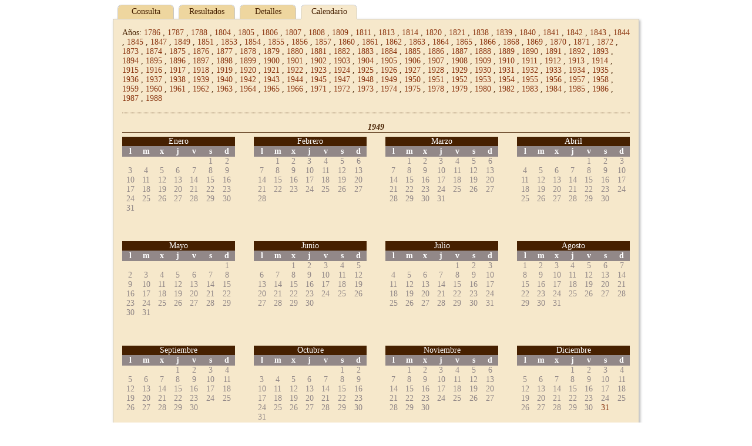

--- FILE ---
content_type: text/html;charset=UTF-8
request_url: http://hemeroteca.regmurcia.com/inventory.vm?d=creation&d=1898&d=08&d=24&d=1898&d=08&d=24&t=%2Bcreation&l=600&s=0&lang=es&iy=1949
body_size: 3453
content:
<!DOCTYPE HTML PUBLIC "-//W3C//DTD HTML 4.01//EN" "http://www.w3.org/TR/html4/strict.dtd">
<html>
  <head>
    <title>$pandora.name v$pandora.version</title>
    <meta name="Generator-Name" content="$pandora.name">
    <meta name="Generator-Copyright" content="$pandora.copyright">
    <meta name="Generator-Version" content="$pandora.version ($pandora.buildNumber)">
    <meta http-equiv="Content-Type" content="text/html; charset=UTF-8">
    <link rel="stylesheet" href="css/pandora.css" type="text/css"
      charset="utf-8">
    <!--[if IE 6]>
    <link rel="stylesheet" type="text/css" href="css/ie6.css">
    <![endif]-->
    <!--[if IE 7]>
    <link rel="stylesheet" type="text/css" href="css/ie7.css">
    <![endif]-->
    <!--[if IE 8]>
    <link rel="stylesheet" type="text/css" href="css/ie8.css">
    <![endif]-->
    <meta name="description" content="Región de Murcia: Municipios,  Pedanías, Diputaciones, Historia, Patrimonio, Arte, Cultura, Fiestas, Gastronomía, Naturaleza, Deportes, Economía, etc. Cuenta de correo gratuita.">
    <meta name="keywords" content="portal,Murcia,regional,region digital,murciaregion,murcia region, region, region murcia, comunidad,autonoma,Archivos,Historia.">
    <meta name="copyright" content="Copyright 2004. Región de Murcia Digital">
    <link href="http://www.regmurcia.com/images/favicon.ico" type="image/x-icon" rel="shortcut icon">
    <script type="text/javascript">
      <!--
      var _gaq = _gaq || [];
      _gaq.push(['_setAccount','UA-29435925-1']);
      _gaq.push(['_trackPageview']);
      (function() {
        var ga = document.createElement('script'); ga.type = 'text/javascript'; ga.async = true;
        ga.src = ('https:' == document.location.protocol ? 'https://ssl' : 'http://www') + '.google-analytics.com/ga.js';
        var s = document.getElementsByTagName('script')[0]; s.parentNode.insertBefore(ga, s);
      })();
      //-->
    </script>
  </head>
  <body id="inventory">
    <div id="header">
            <ul id="tabs">
<li><a href="index.vm?d=creation&d=1898&d=08&d=24&d=1898&d=08&d=24&t=%2Bcreation&l=600&s=0&lang=es&iy=1949">Consulta</a></li>
<li><a href="results.vm?d=creation&d=1898&d=08&d=24&d=1898&d=08&d=24&t=%2Bcreation&l=600&s=0&lang=es&iy=1949">Resultados</a></li>
<li><a href="details.vm?d=creation&d=1898&d=08&d=24&d=1898&d=08&d=24&t=%2Bcreation&l=600&s=0&lang=es&iy=1949">Detalles</a></li>
<li class="selected">Calendario</li>
</ul>
    </div>
    <div id="middle">
            <div id="inventory-years">
Años:
<a href="inventory.vm?d=creation&d=1898&d=08&d=24&d=1898&d=08&d=24&t=%2Bcreation&l=600&s=0&lang=es&iy=1786" title="1786">1786</a>
,
<a href="inventory.vm?d=creation&d=1898&d=08&d=24&d=1898&d=08&d=24&t=%2Bcreation&l=600&s=0&lang=es&iy=1787" title="1787">1787</a>
,
<a href="inventory.vm?d=creation&d=1898&d=08&d=24&d=1898&d=08&d=24&t=%2Bcreation&l=600&s=0&lang=es&iy=1788" title="1788">1788</a>
,
<a href="inventory.vm?d=creation&d=1898&d=08&d=24&d=1898&d=08&d=24&t=%2Bcreation&l=600&s=0&lang=es&iy=1804" title="1804">1804</a>
,
<a href="inventory.vm?d=creation&d=1898&d=08&d=24&d=1898&d=08&d=24&t=%2Bcreation&l=600&s=0&lang=es&iy=1805" title="1805">1805</a>
,
<a href="inventory.vm?d=creation&d=1898&d=08&d=24&d=1898&d=08&d=24&t=%2Bcreation&l=600&s=0&lang=es&iy=1806" title="1806">1806</a>
,
<a href="inventory.vm?d=creation&d=1898&d=08&d=24&d=1898&d=08&d=24&t=%2Bcreation&l=600&s=0&lang=es&iy=1807" title="1807">1807</a>
,
<a href="inventory.vm?d=creation&d=1898&d=08&d=24&d=1898&d=08&d=24&t=%2Bcreation&l=600&s=0&lang=es&iy=1808" title="1808">1808</a>
,
<a href="inventory.vm?d=creation&d=1898&d=08&d=24&d=1898&d=08&d=24&t=%2Bcreation&l=600&s=0&lang=es&iy=1809" title="1809">1809</a>
,
<a href="inventory.vm?d=creation&d=1898&d=08&d=24&d=1898&d=08&d=24&t=%2Bcreation&l=600&s=0&lang=es&iy=1811" title="1811">1811</a>
,
<a href="inventory.vm?d=creation&d=1898&d=08&d=24&d=1898&d=08&d=24&t=%2Bcreation&l=600&s=0&lang=es&iy=1813" title="1813">1813</a>
,
<a href="inventory.vm?d=creation&d=1898&d=08&d=24&d=1898&d=08&d=24&t=%2Bcreation&l=600&s=0&lang=es&iy=1814" title="1814">1814</a>
,
<a href="inventory.vm?d=creation&d=1898&d=08&d=24&d=1898&d=08&d=24&t=%2Bcreation&l=600&s=0&lang=es&iy=1820" title="1820">1820</a>
,
<a href="inventory.vm?d=creation&d=1898&d=08&d=24&d=1898&d=08&d=24&t=%2Bcreation&l=600&s=0&lang=es&iy=1821" title="1821">1821</a>
,
<a href="inventory.vm?d=creation&d=1898&d=08&d=24&d=1898&d=08&d=24&t=%2Bcreation&l=600&s=0&lang=es&iy=1838" title="1838">1838</a>
,
<a href="inventory.vm?d=creation&d=1898&d=08&d=24&d=1898&d=08&d=24&t=%2Bcreation&l=600&s=0&lang=es&iy=1839" title="1839">1839</a>
,
<a href="inventory.vm?d=creation&d=1898&d=08&d=24&d=1898&d=08&d=24&t=%2Bcreation&l=600&s=0&lang=es&iy=1840" title="1840">1840</a>
,
<a href="inventory.vm?d=creation&d=1898&d=08&d=24&d=1898&d=08&d=24&t=%2Bcreation&l=600&s=0&lang=es&iy=1841" title="1841">1841</a>
,
<a href="inventory.vm?d=creation&d=1898&d=08&d=24&d=1898&d=08&d=24&t=%2Bcreation&l=600&s=0&lang=es&iy=1842" title="1842">1842</a>
,
<a href="inventory.vm?d=creation&d=1898&d=08&d=24&d=1898&d=08&d=24&t=%2Bcreation&l=600&s=0&lang=es&iy=1843" title="1843">1843</a>
,
<a href="inventory.vm?d=creation&d=1898&d=08&d=24&d=1898&d=08&d=24&t=%2Bcreation&l=600&s=0&lang=es&iy=1844" title="1844">1844</a>
,
<a href="inventory.vm?d=creation&d=1898&d=08&d=24&d=1898&d=08&d=24&t=%2Bcreation&l=600&s=0&lang=es&iy=1845" title="1845">1845</a>
,
<a href="inventory.vm?d=creation&d=1898&d=08&d=24&d=1898&d=08&d=24&t=%2Bcreation&l=600&s=0&lang=es&iy=1847" title="1847">1847</a>
,
<a href="inventory.vm?d=creation&d=1898&d=08&d=24&d=1898&d=08&d=24&t=%2Bcreation&l=600&s=0&lang=es&iy=1849" title="1849">1849</a>
,
<a href="inventory.vm?d=creation&d=1898&d=08&d=24&d=1898&d=08&d=24&t=%2Bcreation&l=600&s=0&lang=es&iy=1851" title="1851">1851</a>
,
<a href="inventory.vm?d=creation&d=1898&d=08&d=24&d=1898&d=08&d=24&t=%2Bcreation&l=600&s=0&lang=es&iy=1853" title="1853">1853</a>
,
<a href="inventory.vm?d=creation&d=1898&d=08&d=24&d=1898&d=08&d=24&t=%2Bcreation&l=600&s=0&lang=es&iy=1854" title="1854">1854</a>
,
<a href="inventory.vm?d=creation&d=1898&d=08&d=24&d=1898&d=08&d=24&t=%2Bcreation&l=600&s=0&lang=es&iy=1855" title="1855">1855</a>
,
<a href="inventory.vm?d=creation&d=1898&d=08&d=24&d=1898&d=08&d=24&t=%2Bcreation&l=600&s=0&lang=es&iy=1856" title="1856">1856</a>
,
<a href="inventory.vm?d=creation&d=1898&d=08&d=24&d=1898&d=08&d=24&t=%2Bcreation&l=600&s=0&lang=es&iy=1857" title="1857">1857</a>
,
<a href="inventory.vm?d=creation&d=1898&d=08&d=24&d=1898&d=08&d=24&t=%2Bcreation&l=600&s=0&lang=es&iy=1860" title="1860">1860</a>
,
<a href="inventory.vm?d=creation&d=1898&d=08&d=24&d=1898&d=08&d=24&t=%2Bcreation&l=600&s=0&lang=es&iy=1861" title="1861">1861</a>
,
<a href="inventory.vm?d=creation&d=1898&d=08&d=24&d=1898&d=08&d=24&t=%2Bcreation&l=600&s=0&lang=es&iy=1862" title="1862">1862</a>
,
<a href="inventory.vm?d=creation&d=1898&d=08&d=24&d=1898&d=08&d=24&t=%2Bcreation&l=600&s=0&lang=es&iy=1863" title="1863">1863</a>
,
<a href="inventory.vm?d=creation&d=1898&d=08&d=24&d=1898&d=08&d=24&t=%2Bcreation&l=600&s=0&lang=es&iy=1864" title="1864">1864</a>
,
<a href="inventory.vm?d=creation&d=1898&d=08&d=24&d=1898&d=08&d=24&t=%2Bcreation&l=600&s=0&lang=es&iy=1865" title="1865">1865</a>
,
<a href="inventory.vm?d=creation&d=1898&d=08&d=24&d=1898&d=08&d=24&t=%2Bcreation&l=600&s=0&lang=es&iy=1866" title="1866">1866</a>
,
<a href="inventory.vm?d=creation&d=1898&d=08&d=24&d=1898&d=08&d=24&t=%2Bcreation&l=600&s=0&lang=es&iy=1868" title="1868">1868</a>
,
<a href="inventory.vm?d=creation&d=1898&d=08&d=24&d=1898&d=08&d=24&t=%2Bcreation&l=600&s=0&lang=es&iy=1869" title="1869">1869</a>
,
<a href="inventory.vm?d=creation&d=1898&d=08&d=24&d=1898&d=08&d=24&t=%2Bcreation&l=600&s=0&lang=es&iy=1870" title="1870">1870</a>
,
<a href="inventory.vm?d=creation&d=1898&d=08&d=24&d=1898&d=08&d=24&t=%2Bcreation&l=600&s=0&lang=es&iy=1871" title="1871">1871</a>
,
<a href="inventory.vm?d=creation&d=1898&d=08&d=24&d=1898&d=08&d=24&t=%2Bcreation&l=600&s=0&lang=es&iy=1872" title="1872">1872</a>
,
<a href="inventory.vm?d=creation&d=1898&d=08&d=24&d=1898&d=08&d=24&t=%2Bcreation&l=600&s=0&lang=es&iy=1873" title="1873">1873</a>
,
<a href="inventory.vm?d=creation&d=1898&d=08&d=24&d=1898&d=08&d=24&t=%2Bcreation&l=600&s=0&lang=es&iy=1874" title="1874">1874</a>
,
<a href="inventory.vm?d=creation&d=1898&d=08&d=24&d=1898&d=08&d=24&t=%2Bcreation&l=600&s=0&lang=es&iy=1875" title="1875">1875</a>
,
<a href="inventory.vm?d=creation&d=1898&d=08&d=24&d=1898&d=08&d=24&t=%2Bcreation&l=600&s=0&lang=es&iy=1876" title="1876">1876</a>
,
<a href="inventory.vm?d=creation&d=1898&d=08&d=24&d=1898&d=08&d=24&t=%2Bcreation&l=600&s=0&lang=es&iy=1877" title="1877">1877</a>
,
<a href="inventory.vm?d=creation&d=1898&d=08&d=24&d=1898&d=08&d=24&t=%2Bcreation&l=600&s=0&lang=es&iy=1878" title="1878">1878</a>
,
<a href="inventory.vm?d=creation&d=1898&d=08&d=24&d=1898&d=08&d=24&t=%2Bcreation&l=600&s=0&lang=es&iy=1879" title="1879">1879</a>
,
<a href="inventory.vm?d=creation&d=1898&d=08&d=24&d=1898&d=08&d=24&t=%2Bcreation&l=600&s=0&lang=es&iy=1880" title="1880">1880</a>
,
<a href="inventory.vm?d=creation&d=1898&d=08&d=24&d=1898&d=08&d=24&t=%2Bcreation&l=600&s=0&lang=es&iy=1881" title="1881">1881</a>
,
<a href="inventory.vm?d=creation&d=1898&d=08&d=24&d=1898&d=08&d=24&t=%2Bcreation&l=600&s=0&lang=es&iy=1882" title="1882">1882</a>
,
<a href="inventory.vm?d=creation&d=1898&d=08&d=24&d=1898&d=08&d=24&t=%2Bcreation&l=600&s=0&lang=es&iy=1883" title="1883">1883</a>
,
<a href="inventory.vm?d=creation&d=1898&d=08&d=24&d=1898&d=08&d=24&t=%2Bcreation&l=600&s=0&lang=es&iy=1884" title="1884">1884</a>
,
<a href="inventory.vm?d=creation&d=1898&d=08&d=24&d=1898&d=08&d=24&t=%2Bcreation&l=600&s=0&lang=es&iy=1885" title="1885">1885</a>
,
<a href="inventory.vm?d=creation&d=1898&d=08&d=24&d=1898&d=08&d=24&t=%2Bcreation&l=600&s=0&lang=es&iy=1886" title="1886">1886</a>
,
<a href="inventory.vm?d=creation&d=1898&d=08&d=24&d=1898&d=08&d=24&t=%2Bcreation&l=600&s=0&lang=es&iy=1887" title="1887">1887</a>
,
<a href="inventory.vm?d=creation&d=1898&d=08&d=24&d=1898&d=08&d=24&t=%2Bcreation&l=600&s=0&lang=es&iy=1888" title="1888">1888</a>
,
<a href="inventory.vm?d=creation&d=1898&d=08&d=24&d=1898&d=08&d=24&t=%2Bcreation&l=600&s=0&lang=es&iy=1889" title="1889">1889</a>
,
<a href="inventory.vm?d=creation&d=1898&d=08&d=24&d=1898&d=08&d=24&t=%2Bcreation&l=600&s=0&lang=es&iy=1890" title="1890">1890</a>
,
<a href="inventory.vm?d=creation&d=1898&d=08&d=24&d=1898&d=08&d=24&t=%2Bcreation&l=600&s=0&lang=es&iy=1891" title="1891">1891</a>
,
<a href="inventory.vm?d=creation&d=1898&d=08&d=24&d=1898&d=08&d=24&t=%2Bcreation&l=600&s=0&lang=es&iy=1892" title="1892">1892</a>
,
<a href="inventory.vm?d=creation&d=1898&d=08&d=24&d=1898&d=08&d=24&t=%2Bcreation&l=600&s=0&lang=es&iy=1893" title="1893">1893</a>
,
<a href="inventory.vm?d=creation&d=1898&d=08&d=24&d=1898&d=08&d=24&t=%2Bcreation&l=600&s=0&lang=es&iy=1894" title="1894">1894</a>
,
<a href="inventory.vm?d=creation&d=1898&d=08&d=24&d=1898&d=08&d=24&t=%2Bcreation&l=600&s=0&lang=es&iy=1895" title="1895">1895</a>
,
<a href="inventory.vm?d=creation&d=1898&d=08&d=24&d=1898&d=08&d=24&t=%2Bcreation&l=600&s=0&lang=es&iy=1896" title="1896">1896</a>
,
<a href="inventory.vm?d=creation&d=1898&d=08&d=24&d=1898&d=08&d=24&t=%2Bcreation&l=600&s=0&lang=es&iy=1897" title="1897">1897</a>
,
<a href="inventory.vm?d=creation&d=1898&d=08&d=24&d=1898&d=08&d=24&t=%2Bcreation&l=600&s=0&lang=es&iy=1898" title="1898">1898</a>
,
<a href="inventory.vm?d=creation&d=1898&d=08&d=24&d=1898&d=08&d=24&t=%2Bcreation&l=600&s=0&lang=es&iy=1899" title="1899">1899</a>
,
<a href="inventory.vm?d=creation&d=1898&d=08&d=24&d=1898&d=08&d=24&t=%2Bcreation&l=600&s=0&lang=es&iy=1900" title="1900">1900</a>
,
<a href="inventory.vm?d=creation&d=1898&d=08&d=24&d=1898&d=08&d=24&t=%2Bcreation&l=600&s=0&lang=es&iy=1901" title="1901">1901</a>
,
<a href="inventory.vm?d=creation&d=1898&d=08&d=24&d=1898&d=08&d=24&t=%2Bcreation&l=600&s=0&lang=es&iy=1902" title="1902">1902</a>
,
<a href="inventory.vm?d=creation&d=1898&d=08&d=24&d=1898&d=08&d=24&t=%2Bcreation&l=600&s=0&lang=es&iy=1903" title="1903">1903</a>
,
<a href="inventory.vm?d=creation&d=1898&d=08&d=24&d=1898&d=08&d=24&t=%2Bcreation&l=600&s=0&lang=es&iy=1904" title="1904">1904</a>
,
<a href="inventory.vm?d=creation&d=1898&d=08&d=24&d=1898&d=08&d=24&t=%2Bcreation&l=600&s=0&lang=es&iy=1905" title="1905">1905</a>
,
<a href="inventory.vm?d=creation&d=1898&d=08&d=24&d=1898&d=08&d=24&t=%2Bcreation&l=600&s=0&lang=es&iy=1906" title="1906">1906</a>
,
<a href="inventory.vm?d=creation&d=1898&d=08&d=24&d=1898&d=08&d=24&t=%2Bcreation&l=600&s=0&lang=es&iy=1907" title="1907">1907</a>
,
<a href="inventory.vm?d=creation&d=1898&d=08&d=24&d=1898&d=08&d=24&t=%2Bcreation&l=600&s=0&lang=es&iy=1908" title="1908">1908</a>
,
<a href="inventory.vm?d=creation&d=1898&d=08&d=24&d=1898&d=08&d=24&t=%2Bcreation&l=600&s=0&lang=es&iy=1909" title="1909">1909</a>
,
<a href="inventory.vm?d=creation&d=1898&d=08&d=24&d=1898&d=08&d=24&t=%2Bcreation&l=600&s=0&lang=es&iy=1910" title="1910">1910</a>
,
<a href="inventory.vm?d=creation&d=1898&d=08&d=24&d=1898&d=08&d=24&t=%2Bcreation&l=600&s=0&lang=es&iy=1911" title="1911">1911</a>
,
<a href="inventory.vm?d=creation&d=1898&d=08&d=24&d=1898&d=08&d=24&t=%2Bcreation&l=600&s=0&lang=es&iy=1912" title="1912">1912</a>
,
<a href="inventory.vm?d=creation&d=1898&d=08&d=24&d=1898&d=08&d=24&t=%2Bcreation&l=600&s=0&lang=es&iy=1913" title="1913">1913</a>
,
<a href="inventory.vm?d=creation&d=1898&d=08&d=24&d=1898&d=08&d=24&t=%2Bcreation&l=600&s=0&lang=es&iy=1914" title="1914">1914</a>
,
<a href="inventory.vm?d=creation&d=1898&d=08&d=24&d=1898&d=08&d=24&t=%2Bcreation&l=600&s=0&lang=es&iy=1915" title="1915">1915</a>
,
<a href="inventory.vm?d=creation&d=1898&d=08&d=24&d=1898&d=08&d=24&t=%2Bcreation&l=600&s=0&lang=es&iy=1916" title="1916">1916</a>
,
<a href="inventory.vm?d=creation&d=1898&d=08&d=24&d=1898&d=08&d=24&t=%2Bcreation&l=600&s=0&lang=es&iy=1917" title="1917">1917</a>
,
<a href="inventory.vm?d=creation&d=1898&d=08&d=24&d=1898&d=08&d=24&t=%2Bcreation&l=600&s=0&lang=es&iy=1918" title="1918">1918</a>
,
<a href="inventory.vm?d=creation&d=1898&d=08&d=24&d=1898&d=08&d=24&t=%2Bcreation&l=600&s=0&lang=es&iy=1919" title="1919">1919</a>
,
<a href="inventory.vm?d=creation&d=1898&d=08&d=24&d=1898&d=08&d=24&t=%2Bcreation&l=600&s=0&lang=es&iy=1920" title="1920">1920</a>
,
<a href="inventory.vm?d=creation&d=1898&d=08&d=24&d=1898&d=08&d=24&t=%2Bcreation&l=600&s=0&lang=es&iy=1921" title="1921">1921</a>
,
<a href="inventory.vm?d=creation&d=1898&d=08&d=24&d=1898&d=08&d=24&t=%2Bcreation&l=600&s=0&lang=es&iy=1922" title="1922">1922</a>
,
<a href="inventory.vm?d=creation&d=1898&d=08&d=24&d=1898&d=08&d=24&t=%2Bcreation&l=600&s=0&lang=es&iy=1923" title="1923">1923</a>
,
<a href="inventory.vm?d=creation&d=1898&d=08&d=24&d=1898&d=08&d=24&t=%2Bcreation&l=600&s=0&lang=es&iy=1924" title="1924">1924</a>
,
<a href="inventory.vm?d=creation&d=1898&d=08&d=24&d=1898&d=08&d=24&t=%2Bcreation&l=600&s=0&lang=es&iy=1925" title="1925">1925</a>
,
<a href="inventory.vm?d=creation&d=1898&d=08&d=24&d=1898&d=08&d=24&t=%2Bcreation&l=600&s=0&lang=es&iy=1926" title="1926">1926</a>
,
<a href="inventory.vm?d=creation&d=1898&d=08&d=24&d=1898&d=08&d=24&t=%2Bcreation&l=600&s=0&lang=es&iy=1927" title="1927">1927</a>
,
<a href="inventory.vm?d=creation&d=1898&d=08&d=24&d=1898&d=08&d=24&t=%2Bcreation&l=600&s=0&lang=es&iy=1928" title="1928">1928</a>
,
<a href="inventory.vm?d=creation&d=1898&d=08&d=24&d=1898&d=08&d=24&t=%2Bcreation&l=600&s=0&lang=es&iy=1929" title="1929">1929</a>
,
<a href="inventory.vm?d=creation&d=1898&d=08&d=24&d=1898&d=08&d=24&t=%2Bcreation&l=600&s=0&lang=es&iy=1930" title="1930">1930</a>
,
<a href="inventory.vm?d=creation&d=1898&d=08&d=24&d=1898&d=08&d=24&t=%2Bcreation&l=600&s=0&lang=es&iy=1931" title="1931">1931</a>
,
<a href="inventory.vm?d=creation&d=1898&d=08&d=24&d=1898&d=08&d=24&t=%2Bcreation&l=600&s=0&lang=es&iy=1932" title="1932">1932</a>
,
<a href="inventory.vm?d=creation&d=1898&d=08&d=24&d=1898&d=08&d=24&t=%2Bcreation&l=600&s=0&lang=es&iy=1933" title="1933">1933</a>
,
<a href="inventory.vm?d=creation&d=1898&d=08&d=24&d=1898&d=08&d=24&t=%2Bcreation&l=600&s=0&lang=es&iy=1934" title="1934">1934</a>
,
<a href="inventory.vm?d=creation&d=1898&d=08&d=24&d=1898&d=08&d=24&t=%2Bcreation&l=600&s=0&lang=es&iy=1935" title="1935">1935</a>
,
<a href="inventory.vm?d=creation&d=1898&d=08&d=24&d=1898&d=08&d=24&t=%2Bcreation&l=600&s=0&lang=es&iy=1936" title="1936">1936</a>
,
<a href="inventory.vm?d=creation&d=1898&d=08&d=24&d=1898&d=08&d=24&t=%2Bcreation&l=600&s=0&lang=es&iy=1937" title="1937">1937</a>
,
<a href="inventory.vm?d=creation&d=1898&d=08&d=24&d=1898&d=08&d=24&t=%2Bcreation&l=600&s=0&lang=es&iy=1938" title="1938">1938</a>
,
<a href="inventory.vm?d=creation&d=1898&d=08&d=24&d=1898&d=08&d=24&t=%2Bcreation&l=600&s=0&lang=es&iy=1939" title="1939">1939</a>
,
<a href="inventory.vm?d=creation&d=1898&d=08&d=24&d=1898&d=08&d=24&t=%2Bcreation&l=600&s=0&lang=es&iy=1940" title="1940">1940</a>
,
<a href="inventory.vm?d=creation&d=1898&d=08&d=24&d=1898&d=08&d=24&t=%2Bcreation&l=600&s=0&lang=es&iy=1942" title="1942">1942</a>
,
<a href="inventory.vm?d=creation&d=1898&d=08&d=24&d=1898&d=08&d=24&t=%2Bcreation&l=600&s=0&lang=es&iy=1943" title="1943">1943</a>
,
<a href="inventory.vm?d=creation&d=1898&d=08&d=24&d=1898&d=08&d=24&t=%2Bcreation&l=600&s=0&lang=es&iy=1944" title="1944">1944</a>
,
<a href="inventory.vm?d=creation&d=1898&d=08&d=24&d=1898&d=08&d=24&t=%2Bcreation&l=600&s=0&lang=es&iy=1945" title="1945">1945</a>
,
<a href="inventory.vm?d=creation&d=1898&d=08&d=24&d=1898&d=08&d=24&t=%2Bcreation&l=600&s=0&lang=es&iy=1947" title="1947">1947</a>
,
<a href="inventory.vm?d=creation&d=1898&d=08&d=24&d=1898&d=08&d=24&t=%2Bcreation&l=600&s=0&lang=es&iy=1948" title="1948">1948</a>
,
<a href="inventory.vm?d=creation&d=1898&d=08&d=24&d=1898&d=08&d=24&t=%2Bcreation&l=600&s=0&lang=es&iy=1949" title="1949">1949</a>
,
<a href="inventory.vm?d=creation&d=1898&d=08&d=24&d=1898&d=08&d=24&t=%2Bcreation&l=600&s=0&lang=es&iy=1950" title="1950">1950</a>
,
<a href="inventory.vm?d=creation&d=1898&d=08&d=24&d=1898&d=08&d=24&t=%2Bcreation&l=600&s=0&lang=es&iy=1951" title="1951">1951</a>
,
<a href="inventory.vm?d=creation&d=1898&d=08&d=24&d=1898&d=08&d=24&t=%2Bcreation&l=600&s=0&lang=es&iy=1952" title="1952">1952</a>
,
<a href="inventory.vm?d=creation&d=1898&d=08&d=24&d=1898&d=08&d=24&t=%2Bcreation&l=600&s=0&lang=es&iy=1953" title="1953">1953</a>
,
<a href="inventory.vm?d=creation&d=1898&d=08&d=24&d=1898&d=08&d=24&t=%2Bcreation&l=600&s=0&lang=es&iy=1954" title="1954">1954</a>
,
<a href="inventory.vm?d=creation&d=1898&d=08&d=24&d=1898&d=08&d=24&t=%2Bcreation&l=600&s=0&lang=es&iy=1955" title="1955">1955</a>
,
<a href="inventory.vm?d=creation&d=1898&d=08&d=24&d=1898&d=08&d=24&t=%2Bcreation&l=600&s=0&lang=es&iy=1956" title="1956">1956</a>
,
<a href="inventory.vm?d=creation&d=1898&d=08&d=24&d=1898&d=08&d=24&t=%2Bcreation&l=600&s=0&lang=es&iy=1957" title="1957">1957</a>
,
<a href="inventory.vm?d=creation&d=1898&d=08&d=24&d=1898&d=08&d=24&t=%2Bcreation&l=600&s=0&lang=es&iy=1958" title="1958">1958</a>
,
<a href="inventory.vm?d=creation&d=1898&d=08&d=24&d=1898&d=08&d=24&t=%2Bcreation&l=600&s=0&lang=es&iy=1959" title="1959">1959</a>
,
<a href="inventory.vm?d=creation&d=1898&d=08&d=24&d=1898&d=08&d=24&t=%2Bcreation&l=600&s=0&lang=es&iy=1960" title="1960">1960</a>
,
<a href="inventory.vm?d=creation&d=1898&d=08&d=24&d=1898&d=08&d=24&t=%2Bcreation&l=600&s=0&lang=es&iy=1961" title="1961">1961</a>
,
<a href="inventory.vm?d=creation&d=1898&d=08&d=24&d=1898&d=08&d=24&t=%2Bcreation&l=600&s=0&lang=es&iy=1962" title="1962">1962</a>
,
<a href="inventory.vm?d=creation&d=1898&d=08&d=24&d=1898&d=08&d=24&t=%2Bcreation&l=600&s=0&lang=es&iy=1963" title="1963">1963</a>
,
<a href="inventory.vm?d=creation&d=1898&d=08&d=24&d=1898&d=08&d=24&t=%2Bcreation&l=600&s=0&lang=es&iy=1964" title="1964">1964</a>
,
<a href="inventory.vm?d=creation&d=1898&d=08&d=24&d=1898&d=08&d=24&t=%2Bcreation&l=600&s=0&lang=es&iy=1965" title="1965">1965</a>
,
<a href="inventory.vm?d=creation&d=1898&d=08&d=24&d=1898&d=08&d=24&t=%2Bcreation&l=600&s=0&lang=es&iy=1966" title="1966">1966</a>
,
<a href="inventory.vm?d=creation&d=1898&d=08&d=24&d=1898&d=08&d=24&t=%2Bcreation&l=600&s=0&lang=es&iy=1971" title="1971">1971</a>
,
<a href="inventory.vm?d=creation&d=1898&d=08&d=24&d=1898&d=08&d=24&t=%2Bcreation&l=600&s=0&lang=es&iy=1972" title="1972">1972</a>
,
<a href="inventory.vm?d=creation&d=1898&d=08&d=24&d=1898&d=08&d=24&t=%2Bcreation&l=600&s=0&lang=es&iy=1973" title="1973">1973</a>
,
<a href="inventory.vm?d=creation&d=1898&d=08&d=24&d=1898&d=08&d=24&t=%2Bcreation&l=600&s=0&lang=es&iy=1974" title="1974">1974</a>
,
<a href="inventory.vm?d=creation&d=1898&d=08&d=24&d=1898&d=08&d=24&t=%2Bcreation&l=600&s=0&lang=es&iy=1975" title="1975">1975</a>
,
<a href="inventory.vm?d=creation&d=1898&d=08&d=24&d=1898&d=08&d=24&t=%2Bcreation&l=600&s=0&lang=es&iy=1978" title="1978">1978</a>
,
<a href="inventory.vm?d=creation&d=1898&d=08&d=24&d=1898&d=08&d=24&t=%2Bcreation&l=600&s=0&lang=es&iy=1979" title="1979">1979</a>
,
<a href="inventory.vm?d=creation&d=1898&d=08&d=24&d=1898&d=08&d=24&t=%2Bcreation&l=600&s=0&lang=es&iy=1980" title="1980">1980</a>
,
<a href="inventory.vm?d=creation&d=1898&d=08&d=24&d=1898&d=08&d=24&t=%2Bcreation&l=600&s=0&lang=es&iy=1982" title="1982">1982</a>
,
<a href="inventory.vm?d=creation&d=1898&d=08&d=24&d=1898&d=08&d=24&t=%2Bcreation&l=600&s=0&lang=es&iy=1983" title="1983">1983</a>
,
<a href="inventory.vm?d=creation&d=1898&d=08&d=24&d=1898&d=08&d=24&t=%2Bcreation&l=600&s=0&lang=es&iy=1984" title="1984">1984</a>
,
<a href="inventory.vm?d=creation&d=1898&d=08&d=24&d=1898&d=08&d=24&t=%2Bcreation&l=600&s=0&lang=es&iy=1985" title="1985">1985</a>
,
<a href="inventory.vm?d=creation&d=1898&d=08&d=24&d=1898&d=08&d=24&t=%2Bcreation&l=600&s=0&lang=es&iy=1986" title="1986">1986</a>
,
<a href="inventory.vm?d=creation&d=1898&d=08&d=24&d=1898&d=08&d=24&t=%2Bcreation&l=600&s=0&lang=es&iy=1987" title="1987">1987</a>
,
<a href="inventory.vm?d=creation&d=1898&d=08&d=24&d=1898&d=08&d=24&t=%2Bcreation&l=600&s=0&lang=es&iy=1988" title="1988">1988</a>
</div>
      <div id="inventory-calendar">
<h3>1949</h3>
<table class="inventory-month left-column" summary="enero">
<caption>enero</caption>
<tbody>
<tr>
<th scope="col" abbr="lunes" title="lunes">L</th>
<th scope="col" abbr="martes" title="martes">M</th>
<th scope="col" abbr="miércoles" title="miércoles">X</th>
<th scope="col" abbr="jueves" title="jueves">J</th>
<th scope="col" abbr="viernes" title="viernes">V</th>
<th scope="col" abbr="sábado" title="sábado">S</th>
<th scope="col" abbr="domingo" title="domingo">D</th>
</tr>
<tr>
<td colspan="5">&nbsp;</td>
<td>1</td>
<td>2</td>
</tr>
<tr>
<td>3</td>
<td>4</td>
<td>5</td>
<td>6</td>
<td>7</td>
<td>8</td>
<td>9</td>
</tr>
<tr>
<td>10</td>
<td>11</td>
<td>12</td>
<td>13</td>
<td>14</td>
<td>15</td>
<td>16</td>
</tr>
<tr>
<td>17</td>
<td>18</td>
<td>19</td>
<td>20</td>
<td>21</td>
<td>22</td>
<td>23</td>
</tr>
<tr>
<td>24</td>
<td>25</td>
<td>26</td>
<td>27</td>
<td>28</td>
<td>29</td>
<td>30</td>
</tr>
<tr>
<td>31</td>
</tr>
<tr><td colspan="7">&nbsp;</td></tr>
</tbody>
</table>
<table class="inventory-month " summary="febrero">
<caption>febrero</caption>
<tbody>
<tr>
<th scope="col" abbr="lunes" title="lunes">L</th>
<th scope="col" abbr="martes" title="martes">M</th>
<th scope="col" abbr="miércoles" title="miércoles">X</th>
<th scope="col" abbr="jueves" title="jueves">J</th>
<th scope="col" abbr="viernes" title="viernes">V</th>
<th scope="col" abbr="sábado" title="sábado">S</th>
<th scope="col" abbr="domingo" title="domingo">D</th>
</tr>
<tr>
<td colspan="1">&nbsp;</td>
<td>1</td>
<td>2</td>
<td>3</td>
<td>4</td>
<td>5</td>
<td>6</td>
</tr>
<tr>
<td>7</td>
<td>8</td>
<td>9</td>
<td>10</td>
<td>11</td>
<td>12</td>
<td>13</td>
</tr>
<tr>
<td>14</td>
<td>15</td>
<td>16</td>
<td>17</td>
<td>18</td>
<td>19</td>
<td>20</td>
</tr>
<tr>
<td>21</td>
<td>22</td>
<td>23</td>
<td>24</td>
<td>25</td>
<td>26</td>
<td>27</td>
</tr>
<tr>
<td>28</td>
</tr>
<tr><td colspan="7">&nbsp;</td></tr>
<tr><td colspan="7">&nbsp;</td></tr>
</tbody>
</table>
<table class="inventory-month " summary="marzo">
<caption>marzo</caption>
<tbody>
<tr>
<th scope="col" abbr="lunes" title="lunes">L</th>
<th scope="col" abbr="martes" title="martes">M</th>
<th scope="col" abbr="miércoles" title="miércoles">X</th>
<th scope="col" abbr="jueves" title="jueves">J</th>
<th scope="col" abbr="viernes" title="viernes">V</th>
<th scope="col" abbr="sábado" title="sábado">S</th>
<th scope="col" abbr="domingo" title="domingo">D</th>
</tr>
<tr>
<td colspan="1">&nbsp;</td>
<td>1</td>
<td>2</td>
<td>3</td>
<td>4</td>
<td>5</td>
<td>6</td>
</tr>
<tr>
<td>7</td>
<td>8</td>
<td>9</td>
<td>10</td>
<td>11</td>
<td>12</td>
<td>13</td>
</tr>
<tr>
<td>14</td>
<td>15</td>
<td>16</td>
<td>17</td>
<td>18</td>
<td>19</td>
<td>20</td>
</tr>
<tr>
<td>21</td>
<td>22</td>
<td>23</td>
<td>24</td>
<td>25</td>
<td>26</td>
<td>27</td>
</tr>
<tr>
<td>28</td>
<td>29</td>
<td>30</td>
<td>31</td>
</tr>
<tr><td colspan="7">&nbsp;</td></tr>
<tr><td colspan="7">&nbsp;</td></tr>
</tbody>
</table>
<table class="inventory-month " summary="abril">
<caption>abril</caption>
<tbody>
<tr>
<th scope="col" abbr="lunes" title="lunes">L</th>
<th scope="col" abbr="martes" title="martes">M</th>
<th scope="col" abbr="miércoles" title="miércoles">X</th>
<th scope="col" abbr="jueves" title="jueves">J</th>
<th scope="col" abbr="viernes" title="viernes">V</th>
<th scope="col" abbr="sábado" title="sábado">S</th>
<th scope="col" abbr="domingo" title="domingo">D</th>
</tr>
<tr>
<td colspan="4">&nbsp;</td>
<td>1</td>
<td>2</td>
<td>3</td>
</tr>
<tr>
<td>4</td>
<td>5</td>
<td>6</td>
<td>7</td>
<td>8</td>
<td>9</td>
<td>10</td>
</tr>
<tr>
<td>11</td>
<td>12</td>
<td>13</td>
<td>14</td>
<td>15</td>
<td>16</td>
<td>17</td>
</tr>
<tr>
<td>18</td>
<td>19</td>
<td>20</td>
<td>21</td>
<td>22</td>
<td>23</td>
<td>24</td>
</tr>
<tr>
<td>25</td>
<td>26</td>
<td>27</td>
<td>28</td>
<td>29</td>
<td>30</td>
</tr>
<tr><td colspan="7">&nbsp;</td></tr>
<tr><td colspan="7">&nbsp;</td></tr>
</tbody>
</table>
<table class="inventory-month left-column" summary="mayo">
<caption>mayo</caption>
<tbody>
<tr>
<th scope="col" abbr="lunes" title="lunes">L</th>
<th scope="col" abbr="martes" title="martes">M</th>
<th scope="col" abbr="miércoles" title="miércoles">X</th>
<th scope="col" abbr="jueves" title="jueves">J</th>
<th scope="col" abbr="viernes" title="viernes">V</th>
<th scope="col" abbr="sábado" title="sábado">S</th>
<th scope="col" abbr="domingo" title="domingo">D</th>
</tr>
<tr>
<td colspan="6">&nbsp;</td>
<td>1</td>
</tr>
<tr>
<td>2</td>
<td>3</td>
<td>4</td>
<td>5</td>
<td>6</td>
<td>7</td>
<td>8</td>
</tr>
<tr>
<td>9</td>
<td>10</td>
<td>11</td>
<td>12</td>
<td>13</td>
<td>14</td>
<td>15</td>
</tr>
<tr>
<td>16</td>
<td>17</td>
<td>18</td>
<td>19</td>
<td>20</td>
<td>21</td>
<td>22</td>
</tr>
<tr>
<td>23</td>
<td>24</td>
<td>25</td>
<td>26</td>
<td>27</td>
<td>28</td>
<td>29</td>
</tr>
<tr>
<td>30</td>
<td>31</td>
</tr>
<tr><td colspan="7">&nbsp;</td></tr>
</tbody>
</table>
<table class="inventory-month " summary="junio">
<caption>junio</caption>
<tbody>
<tr>
<th scope="col" abbr="lunes" title="lunes">L</th>
<th scope="col" abbr="martes" title="martes">M</th>
<th scope="col" abbr="miércoles" title="miércoles">X</th>
<th scope="col" abbr="jueves" title="jueves">J</th>
<th scope="col" abbr="viernes" title="viernes">V</th>
<th scope="col" abbr="sábado" title="sábado">S</th>
<th scope="col" abbr="domingo" title="domingo">D</th>
</tr>
<tr>
<td colspan="2">&nbsp;</td>
<td>1</td>
<td>2</td>
<td>3</td>
<td>4</td>
<td>5</td>
</tr>
<tr>
<td>6</td>
<td>7</td>
<td>8</td>
<td>9</td>
<td>10</td>
<td>11</td>
<td>12</td>
</tr>
<tr>
<td>13</td>
<td>14</td>
<td>15</td>
<td>16</td>
<td>17</td>
<td>18</td>
<td>19</td>
</tr>
<tr>
<td>20</td>
<td>21</td>
<td>22</td>
<td>23</td>
<td>24</td>
<td>25</td>
<td>26</td>
</tr>
<tr>
<td>27</td>
<td>28</td>
<td>29</td>
<td>30</td>
</tr>
<tr><td colspan="7">&nbsp;</td></tr>
<tr><td colspan="7">&nbsp;</td></tr>
</tbody>
</table>
<table class="inventory-month " summary="julio">
<caption>julio</caption>
<tbody>
<tr>
<th scope="col" abbr="lunes" title="lunes">L</th>
<th scope="col" abbr="martes" title="martes">M</th>
<th scope="col" abbr="miércoles" title="miércoles">X</th>
<th scope="col" abbr="jueves" title="jueves">J</th>
<th scope="col" abbr="viernes" title="viernes">V</th>
<th scope="col" abbr="sábado" title="sábado">S</th>
<th scope="col" abbr="domingo" title="domingo">D</th>
</tr>
<tr>
<td colspan="4">&nbsp;</td>
<td>1</td>
<td>2</td>
<td>3</td>
</tr>
<tr>
<td>4</td>
<td>5</td>
<td>6</td>
<td>7</td>
<td>8</td>
<td>9</td>
<td>10</td>
</tr>
<tr>
<td>11</td>
<td>12</td>
<td>13</td>
<td>14</td>
<td>15</td>
<td>16</td>
<td>17</td>
</tr>
<tr>
<td>18</td>
<td>19</td>
<td>20</td>
<td>21</td>
<td>22</td>
<td>23</td>
<td>24</td>
</tr>
<tr>
<td>25</td>
<td>26</td>
<td>27</td>
<td>28</td>
<td>29</td>
<td>30</td>
<td>31</td>
</tr>
<tr><td colspan="7">&nbsp;</td></tr>
<tr><td colspan="7">&nbsp;</td></tr>
</tbody>
</table>
<table class="inventory-month " summary="agosto">
<caption>agosto</caption>
<tbody>
<tr>
<th scope="col" abbr="lunes" title="lunes">L</th>
<th scope="col" abbr="martes" title="martes">M</th>
<th scope="col" abbr="miércoles" title="miércoles">X</th>
<th scope="col" abbr="jueves" title="jueves">J</th>
<th scope="col" abbr="viernes" title="viernes">V</th>
<th scope="col" abbr="sábado" title="sábado">S</th>
<th scope="col" abbr="domingo" title="domingo">D</th>
</tr>
<tr>
<td>1</td>
<td>2</td>
<td>3</td>
<td>4</td>
<td>5</td>
<td>6</td>
<td>7</td>
</tr>
<tr>
<td>8</td>
<td>9</td>
<td>10</td>
<td>11</td>
<td>12</td>
<td>13</td>
<td>14</td>
</tr>
<tr>
<td>15</td>
<td>16</td>
<td>17</td>
<td>18</td>
<td>19</td>
<td>20</td>
<td>21</td>
</tr>
<tr>
<td>22</td>
<td>23</td>
<td>24</td>
<td>25</td>
<td>26</td>
<td>27</td>
<td>28</td>
</tr>
<tr>
<td>29</td>
<td>30</td>
<td>31</td>
</tr>
<tr><td colspan="7">&nbsp;</td></tr>
<tr><td colspan="7">&nbsp;</td></tr>
</tbody>
</table>
<table class="inventory-month left-column" summary="septiembre">
<caption>septiembre</caption>
<tbody>
<tr>
<th scope="col" abbr="lunes" title="lunes">L</th>
<th scope="col" abbr="martes" title="martes">M</th>
<th scope="col" abbr="miércoles" title="miércoles">X</th>
<th scope="col" abbr="jueves" title="jueves">J</th>
<th scope="col" abbr="viernes" title="viernes">V</th>
<th scope="col" abbr="sábado" title="sábado">S</th>
<th scope="col" abbr="domingo" title="domingo">D</th>
</tr>
<tr>
<td colspan="3">&nbsp;</td>
<td>1</td>
<td>2</td>
<td>3</td>
<td>4</td>
</tr>
<tr>
<td>5</td>
<td>6</td>
<td>7</td>
<td>8</td>
<td>9</td>
<td>10</td>
<td>11</td>
</tr>
<tr>
<td>12</td>
<td>13</td>
<td>14</td>
<td>15</td>
<td>16</td>
<td>17</td>
<td>18</td>
</tr>
<tr>
<td>19</td>
<td>20</td>
<td>21</td>
<td>22</td>
<td>23</td>
<td>24</td>
<td>25</td>
</tr>
<tr>
<td>26</td>
<td>27</td>
<td>28</td>
<td>29</td>
<td>30</td>
</tr>
<tr><td colspan="7">&nbsp;</td></tr>
<tr><td colspan="7">&nbsp;</td></tr>
</tbody>
</table>
<table class="inventory-month " summary="octubre">
<caption>octubre</caption>
<tbody>
<tr>
<th scope="col" abbr="lunes" title="lunes">L</th>
<th scope="col" abbr="martes" title="martes">M</th>
<th scope="col" abbr="miércoles" title="miércoles">X</th>
<th scope="col" abbr="jueves" title="jueves">J</th>
<th scope="col" abbr="viernes" title="viernes">V</th>
<th scope="col" abbr="sábado" title="sábado">S</th>
<th scope="col" abbr="domingo" title="domingo">D</th>
</tr>
<tr>
<td colspan="5">&nbsp;</td>
<td>1</td>
<td>2</td>
</tr>
<tr>
<td>3</td>
<td>4</td>
<td>5</td>
<td>6</td>
<td>7</td>
<td>8</td>
<td>9</td>
</tr>
<tr>
<td>10</td>
<td>11</td>
<td>12</td>
<td>13</td>
<td>14</td>
<td>15</td>
<td>16</td>
</tr>
<tr>
<td>17</td>
<td>18</td>
<td>19</td>
<td>20</td>
<td>21</td>
<td>22</td>
<td>23</td>
</tr>
<tr>
<td>24</td>
<td>25</td>
<td>26</td>
<td>27</td>
<td>28</td>
<td>29</td>
<td>30</td>
</tr>
<tr>
<td>31</td>
</tr>
<tr><td colspan="7">&nbsp;</td></tr>
</tbody>
</table>
<table class="inventory-month " summary="noviembre">
<caption>noviembre</caption>
<tbody>
<tr>
<th scope="col" abbr="lunes" title="lunes">L</th>
<th scope="col" abbr="martes" title="martes">M</th>
<th scope="col" abbr="miércoles" title="miércoles">X</th>
<th scope="col" abbr="jueves" title="jueves">J</th>
<th scope="col" abbr="viernes" title="viernes">V</th>
<th scope="col" abbr="sábado" title="sábado">S</th>
<th scope="col" abbr="domingo" title="domingo">D</th>
</tr>
<tr>
<td colspan="1">&nbsp;</td>
<td>1</td>
<td>2</td>
<td>3</td>
<td>4</td>
<td>5</td>
<td>6</td>
</tr>
<tr>
<td>7</td>
<td>8</td>
<td>9</td>
<td>10</td>
<td>11</td>
<td>12</td>
<td>13</td>
</tr>
<tr>
<td>14</td>
<td>15</td>
<td>16</td>
<td>17</td>
<td>18</td>
<td>19</td>
<td>20</td>
</tr>
<tr>
<td>21</td>
<td>22</td>
<td>23</td>
<td>24</td>
<td>25</td>
<td>26</td>
<td>27</td>
</tr>
<tr>
<td>28</td>
<td>29</td>
<td>30</td>
</tr>
<tr><td colspan="7">&nbsp;</td></tr>
<tr><td colspan="7">&nbsp;</td></tr>
</tbody>
</table>
<table class="inventory-month " summary="diciembre">
<caption>diciembre</caption>
<tbody>
<tr>
<th scope="col" abbr="lunes" title="lunes">L</th>
<th scope="col" abbr="martes" title="martes">M</th>
<th scope="col" abbr="miércoles" title="miércoles">X</th>
<th scope="col" abbr="jueves" title="jueves">J</th>
<th scope="col" abbr="viernes" title="viernes">V</th>
<th scope="col" abbr="sábado" title="sábado">S</th>
<th scope="col" abbr="domingo" title="domingo">D</th>
</tr>
<tr>
<td colspan="3">&nbsp;</td>
<td>1</td>
<td>2</td>
<td>3</td>
<td>4</td>
</tr>
<tr>
<td>5</td>
<td>6</td>
<td>7</td>
<td>8</td>
<td>9</td>
<td>10</td>
<td>11</td>
</tr>
<tr>
<td>12</td>
<td>13</td>
<td>14</td>
<td>15</td>
<td>16</td>
<td>17</td>
<td>18</td>
</tr>
<tr>
<td>19</td>
<td>20</td>
<td>21</td>
<td>22</td>
<td>23</td>
<td>24</td>
<td>25</td>
</tr>
<tr>
<td>26</td>
<td>27</td>
<td>28</td>
<td>29</td>
<td>30</td>
<td><a href="results.vm?d=creation&d=1949&d=12&d=31&d=1949&d=12&d=31&t=%2Bcreation&l=600&s=0&lang=es&iy=1949">31</a></td>
</tr>
<tr><td colspan="7">&nbsp;</td></tr>
<tr><td colspan="7">&nbsp;</td></tr>
</tbody>
</table>
<div>&nbsp;</div>
</div>
    </div>
    <div id="footer">
    </div>
    <script type="text/javascript" src="js/pandora.js"></script>
    <script type="text/javascript">
    _.handle(window, "load", function () {
      _.setupLogout();
    });
    </script>
  </body>
</html>
